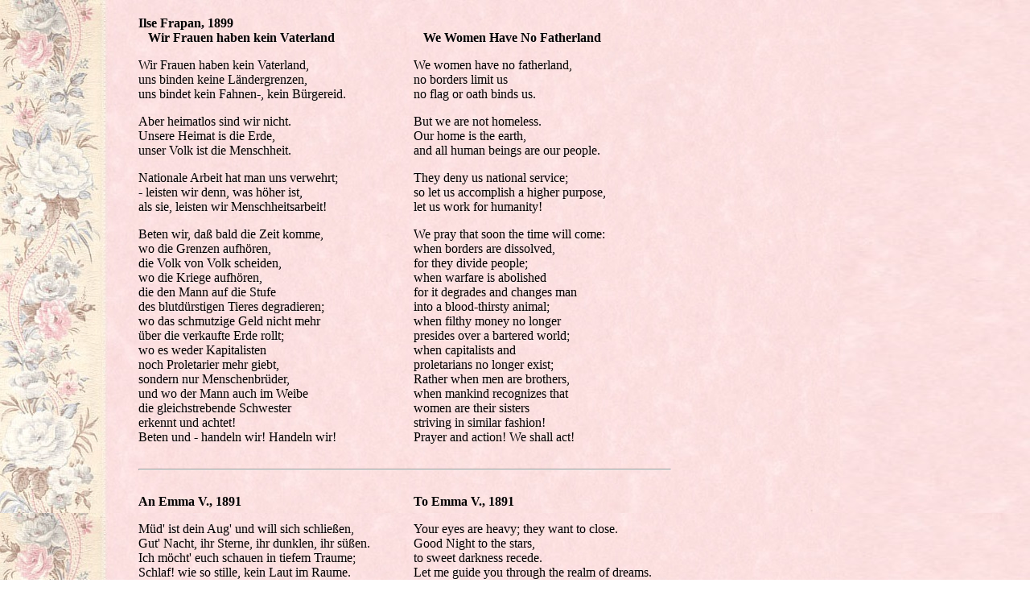

--- FILE ---
content_type: text/html
request_url: https://archivaria.com/Gedichte/frapan.html
body_size: 1662
content:
<html><head><title>Ilse Frapan</title></head><body background="rosen3.jpg" bgproperties="fixed"><table cellpadding="10"><tr><td width="30"></td><td >

<b>Ilse Frapan, 1899
<br>&nbsp;&nbsp;&nbsp;Wir Frauen haben kein Vaterland</b>

<p>Wir Frauen haben kein Vaterland,
<br>uns binden keine L&auml;ndergrenzen, 
<br>uns bindet kein Fahnen-, kein B&uuml;rgereid.
<p>Aber heimatlos sind wir nicht. 
<br>Unsere Heimat is die Erde, 
<br>unser Volk ist die Menschheit.
<p>Nationale Arbeit hat man uns verwehrt;
<br> - leisten wir denn, was h&ouml;her ist,
<br>als sie, leisten wir Menschheitsarbeit! 
<p>Beten wir, da&szlig; bald die Zeit komme,
<br>wo die Grenzen aufh&ouml;ren, 
<br>die Volk von Volk scheiden, 
<br>wo die Kriege aufh&ouml;ren, 
<br>die den Mann auf die Stufe 
<br>des blutd&uuml;rstigen Tieres degradieren; 
<br>wo das schmutzige Geld nicht mehr 
<br>&uuml;ber die verkaufte Erde rollt; 
<br>wo es weder Kapitalisten 
<br>noch Proletarier mehr giebt, 
<br>sondern nur Menschenbr&uuml;der, 
<br>und wo der Mann auch im Weibe 
<br>die gleichstrebende Schwester <br>erkennt und achtet! 
<br>Beten und - handeln wir! Handeln wir!
</td><td width="320" valign="bottom">

<p><b>&nbsp;&nbsp;&nbsp;We Women Have No Fatherland</b>

<p>We women have no fatherland,
<br>no borders limit us
<br>no flag or oath binds us.

<p>But we are not homeless.
<br>Our home is the earth,
<br>and all human beings are our people.

<p>They deny us national service;
<br>so let us accomplish a higher purpose,
<br>let us work for humanity!

<p>We pray that soon the time will come:
<br>when borders are dissolved,
<br>for they divide people;
<br>when warfare is abolished
<br>for it degrades and changes man
<br>into a blood-thirsty animal;
<br>when filthy money no longer
<br>presides over a bartered world;
<br>when capitalists and
<br>proletarians no longer exist;
<br>Rather when men are brothers,
<br>when mankind recognizes that 
<br>women are their sisters
<br>striving in similar fashion!
<br>Prayer and action! We shall act!

</td></tr><td width="130"></td><td width="640" colspan = "2"><hr>
</td></tr><tr><td width="130"></td><td width="320" >
<b>An Emma V., 1891 </b>
<p>M&uuml;d' ist dein Aug' und will sich schlie&szlig;en,
<br>Gut' Nacht, ihr Sterne, ihr dunklen, ihr s&uuml;&szlig;en.
<br>Ich m&ouml;cht' euch schauen in tiefem Traume;
<br>Schlaf! wie so stille, kein Laut im Raume.
<br>Horch, nur zuweilen hergetragen
<br>Kommt eines Herzens ges&auml;nftigt Schlagen;
<br>Nicht wie, nur eines! Ist's deins, ist's meines?
<br>Gestimmt im Gleichklang sind l&auml;ngst sie eines.
<br>O zu Vergehen, so Herz an Herzen!
<br>Nie mehr erwachen zu Freuden und Schmerzen.
<br>Den Strom des Lebens so sacht verrinnen,
<br>So ebben f&uuml;hlen mit wachen Sinnen;
<br>Und jede Welle, wie sie entgleite
<br>Mit leisem Kusse senden ins Weite:
<br>Und endlich alles umher vergessen,
<br>Noch einmal dich leise an mich pressen,
<br>Und an dem Herzen, das mir beschieden,
<br>Hin&uuml;berd&auml;mmern in ewigen Frieden.



</td><td width="320"><b>To Emma V., 1891</b>
<p>Your eyes are heavy; they want to close.                    
<br>Good Night to the stars, 
<br>to sweet darkness recede. 
<br>Let me guide you through the realm of dreams.  
<br>Sleep! So peacefully in the silent universe.
<br>Harken the distant, soft beating 
<br>of the pacified heart; 
<br>can you tell from the sound? 
<br>Is it yours, is it mine?  
<br>Two hearts beating in syncopation, 
<br>melding together, making one sound.
<br>Oh, to dissolve in the heartbeat's symphony; 
<br>no longer awaking to joy and pain. 
<br>No longer set adrift in life's torrential stream 
<br>or feeling its ebb with wakeful senses.  
<br>To ultimately forget all things around me; 
<br>to gently press myself against you 
<br>in the humble repose of your heart.                                                          



</td></tr></table>

</body></html>